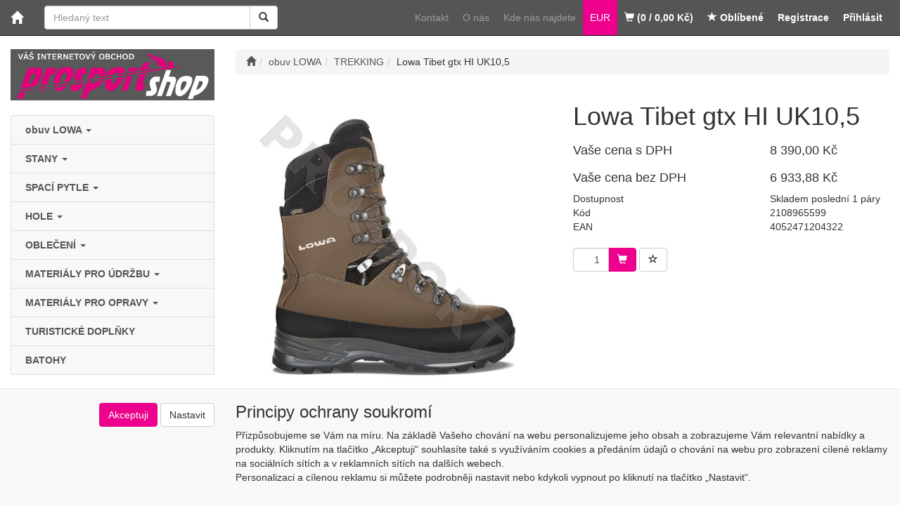

--- FILE ---
content_type: text/html; charset=utf-8
request_url: https://www.prosportshop.cz/lowa-tibet-gtx-hi-uk10-5-detail-TP74000101.aspx
body_size: 83388
content:
<!DOCTYPE html>
<html id="ctl00_html1" xmlns="http://www.w3.org/1999/xhtml" lang="cs" xml:lang="cs">
<head id="ctl00_Head1"><script>
window.dataLayer = window.dataLayer || [];
function gtag(){dataLayer.push(arguments);}
gtag('consent', 'default',   { 'ad_storage': 'denied', 
                                'analytics_storage': 'denied',
                                'functionality_storage': 'denied',
                                'personalization_storage': 'denied',
                                'security_storage': 'granted',
                                'anonymize_ip': true, 'client_id': 'eqonfitijwidpjptswecbgg1' });
</script><script async src="https://www.googletagmanager.com/gtag/js?id=G-YLHRBS7B4K"></script>
<script>
window.dataLayer = window.dataLayer || [];
function gtag(){dataLayer.push(arguments);}
gtag('js', new Date());

gtag('config', 'G-YLHRBS7B4K');
</script>
<script>
gtag('event','view_item', {
'items': [
{
'id': 'TP74000101', 
'name' : 'Lowa Tibet gtx HI UK10,5',
'price' : '8390',
'category' : ''
}]
});
</script>
<link rel='preconnect' href='//ajax.googleapis.com'><title>
	Lowa Tibet gtx HI UK10,5 | PROSPORT
</title><meta name="viewport" content="width=device-width, initial-scale=1.0, minimum-scale=1.0, maximum-scale=1.0" />
        <meta http-equiv="Content-Type" content="text/html; charset=utf-8" />
        <script type='text/javascript' src="//ajax.googleapis.com/ajax/libs/jquery/3.3.1/jquery.min.js"></script>
        
        <script src="/js?v=h8lY8KLRVAo7hUQQjiLRjXS_S3AeVnuJCLzPR0u5_UU1" language="javascript" type="text/javascript"></script>
    <link href="App_Themes/Default/css/availabilitywatchdog.css" type="text/css" rel="stylesheet" /><link href="App_Themes/Default/css/bootstrap.css" type="text/css" rel="stylesheet" /><link href="App_Themes/Default/css/custom-v3.css" type="text/css" rel="stylesheet" /><link href="App_Themes/Default/css/easyautocomplete.css" type="text/css" rel="stylesheet" /><link href="App_Themes/Default/css/hovermenu.css" type="text/css" rel="stylesheet" /><link href="App_Themes/Default/css/nivoslider.css" type="text/css" rel="stylesheet" /><link href="App_Themes/Default/css/nivosliderdefault.css" type="text/css" rel="stylesheet" /><link href="App_Themes/Default/css/owl.carousel.css" type="text/css" rel="stylesheet" /><link href="App_Themes/Default/css/sidebar.css" type="text/css" rel="stylesheet" /><meta name="description" content="Špičková myslivecká obuv, pevná a stabilní, ideální do náročného terénu, zvýšená varianta osvědčené vysokohorské boty TIBET GTXKonstrukce:Svršek: z hydrofobního nubuku o tloušťce 2,6 mm, s minimem švů, s vysokým pryžovým ochranným lemem, vysoká trvanlivost a odolnost" /><meta name="keywords" content="Lowa,Tibet,gtx,HI,UK10,5" /><meta name="author" content="PROSPORT" /><meta name="copyright" content="PROSPORT" /><meta name="robots" content="index,follow" /><meta name="googlebot" content="index,follow" /><!--[if lt IE 9]><script src="https://oss.maxcdn.com/html5shiv/3.7.2/html5shiv.min.js"></script><script src="https://oss.maxcdn.com/respond/1.4.2/respond.min.js"></script><![endif]--><link rel="canonical" href="https://www.prosportshop.cz/lowa-tibet-gtx-hi-uk10-5-detail-TP74000101.aspx" /><meta property='og:title' content='Lowa Tibet gtx HI UK10,5 | PROSPORT' /><meta property='og:url' content='/lowa-tibet-gtx-hi-uk10-5-detail-TP74000101.aspx' /><meta property='og:type' content='product' /><link href="/scripts/unbundled/fancybox/source/jquery.fancybox.css?v=2.1.5" type="text/css" rel="stylesheet" media="screen" /><script type="text/javascript" src="/scripts/unbundled/fancybox/source/jquery.fancybox.pack.js?v=2.1.5"></script><style type="text/css">
	.ctl00_ewpz1_mainTemplateCtrl_TemplateCtrl2_TCWebPartZone1_0 { border-color:Black;border-width:0px;border-style:Solid; }
	.ctl00_ewpz1_mainTemplateCtrl_TemplateCtrl2_TCWebPartZone1_1 {  }
	.ctl00_ewpz1_mainTemplateCtrl_WebPartZone1_0 { border-color:Black;border-width:1px;border-style:Solid; }
	.ctl00_ewpz1_mainTemplateCtrl_WebPartZone2_0 { border-color:Black;border-width:1px;border-style:Solid; }
	.ctl00_ewpz1_mainTemplateCtrl_TCWebPartZone12_0 { border-color:Black;border-width:1px;border-style:Solid; }
	.ctl00_ewpz1_mainTemplateCtrl_WebPartZone3_0 { border-color:Black;border-width:1px;border-style:Solid; }
	.ctl00_ewpz1_mainTemplateCtrl_WebPartZone21_0 { border-color:Black;border-width:1px;border-style:Solid; }
	.ctl00_ewpz1_mainTemplateCtrl_WebPartZone2b_0 { border-color:Black;border-width:1px;border-style:Solid; }
	.ctl00_ewpz1_mainTemplateCtrl_WebPartZone22_0 { border-color:Black;border-width:1px;border-style:Solid; }
	.ctl00_ewpz1_mainTemplateCtrl_WebPartZone23_0 { border-color:Black;border-width:1px;border-style:Solid; }
	.ctl00_ewpz1_mainTemplateCtrl_TCWebPartZone8_0 { border-color:Black;border-width:1px;border-style:Solid; }
	.ctl00_ewpz1_mainTemplateCtrl_WebPartZone4_0 { border-color:Black;border-width:1px;border-style:Solid; }
	.ctl00_ewpz1_mainTemplateCtrl_TCWebPartZone9_0 { border-color:Black;border-width:1px;border-style:Solid; }
	.ctl00_ewpz1_mainTemplateCtrl_TCWebPartZone15_0 { border-color:Black;border-width:1px;border-style:Solid; }

</style></head>
<body id="ctl00_bodymaster">
    
    <form method="post" action="/detailsklk.aspx?sklk_id=TP74000101" onsubmit="javascript:return WebForm_OnSubmit();" id="aspnetForm">
<div>
<input type="hidden" name="__WPPS" id="__WPPS" value="s" />
<input type="hidden" name="__EVENTTARGET" id="__EVENTTARGET" value="" />
<input type="hidden" name="__EVENTARGUMENT" id="__EVENTARGUMENT" value="" />
<input type="hidden" name="__LASTFOCUS" id="__LASTFOCUS" value="" />
<input type="hidden" name="__VIEWSTATE" id="__VIEWSTATE" value="/wEPZwUPOGRlNjAwODczMWNkNjQ0BF/Cvgy9fxAb2oCD3jNTF4C4TiQkCZu+ePTZlLhhJQs=" />
</div>

<script type="text/javascript">
//<![CDATA[
var theForm = document.forms['aspnetForm'];
if (!theForm) {
    theForm = document.aspnetForm;
}
function __doPostBack(eventTarget, eventArgument) {
    if (!theForm.onsubmit || (theForm.onsubmit() != false)) {
        theForm.__EVENTTARGET.value = eventTarget;
        theForm.__EVENTARGUMENT.value = eventArgument;
        theForm.submit();
    }
}
//]]>
</script>


<script src="/WebResource.axd?d=VrIrM89nfdmH4sH5P9XzLxPT7DwngATG_Jsi82CPm2x1yav3FgRx1u_2rnRM6wZha7q7fM4tBQIunrcBIkMH0CG8bV7w_kd7e5Pe90mmmRU1&amp;t=637353048975788278" type="text/javascript"></script>


<script type="text/javascript">
//<![CDATA[
var __cultureInfo = {"name":"cs-CZ","numberFormat":{"CurrencyDecimalDigits":2,"CurrencyDecimalSeparator":",","IsReadOnly":false,"CurrencyGroupSizes":[3],"NumberGroupSizes":[3],"PercentGroupSizes":[3],"CurrencyGroupSeparator":" ","CurrencySymbol":"Kč","NaNSymbol":"NaN","CurrencyNegativePattern":8,"NumberNegativePattern":1,"PercentPositivePattern":0,"PercentNegativePattern":0,"NegativeInfinitySymbol":"-∞","NegativeSign":"-","NumberDecimalDigits":2,"NumberDecimalSeparator":",","NumberGroupSeparator":" ","CurrencyPositivePattern":3,"PositiveInfinitySymbol":"∞","PositiveSign":"+","PercentDecimalDigits":2,"PercentDecimalSeparator":",","PercentGroupSeparator":" ","PercentSymbol":"%","PerMilleSymbol":"‰","NativeDigits":["0","1","2","3","4","5","6","7","8","9"],"DigitSubstitution":1},"dateTimeFormat":{"AMDesignator":"dop.","Calendar":{"MinSupportedDateTime":"\/Date(-62135596800000)\/","MaxSupportedDateTime":"\/Date(253402297199999)\/","AlgorithmType":1,"CalendarType":1,"Eras":[1],"TwoDigitYearMax":2029,"IsReadOnly":false},"DateSeparator":".","FirstDayOfWeek":1,"CalendarWeekRule":2,"FullDateTimePattern":"dddd d. MMMM yyyy H:mm:ss","LongDatePattern":"dddd d. MMMM yyyy","LongTimePattern":"H:mm:ss","MonthDayPattern":"d. MMMM","PMDesignator":"odp.","RFC1123Pattern":"ddd, dd MMM yyyy HH\u0027:\u0027mm\u0027:\u0027ss \u0027GMT\u0027","ShortDatePattern":"dd.MM.yyyy","ShortTimePattern":"H:mm","SortableDateTimePattern":"yyyy\u0027-\u0027MM\u0027-\u0027dd\u0027T\u0027HH\u0027:\u0027mm\u0027:\u0027ss","TimeSeparator":":","UniversalSortableDateTimePattern":"yyyy\u0027-\u0027MM\u0027-\u0027dd HH\u0027:\u0027mm\u0027:\u0027ss\u0027Z\u0027","YearMonthPattern":"MMMM yyyy","AbbreviatedDayNames":["ne","po","út","st","čt","pá","so"],"ShortestDayNames":["ne","po","út","st","čt","pá","so"],"DayNames":["neděle","pondělí","úterý","středa","čtvrtek","pátek","sobota"],"AbbreviatedMonthNames":["led","úno","bře","dub","kvě","čvn","čvc","srp","zář","říj","lis","pro",""],"MonthNames":["leden","únor","březen","duben","květen","červen","červenec","srpen","září","říjen","listopad","prosinec",""],"IsReadOnly":false,"NativeCalendarName":"Gregoriánský kalendář","AbbreviatedMonthGenitiveNames":["led","úno","bře","dub","kvě","čvn","čvc","srp","zář","říj","lis","pro",""],"MonthGenitiveNames":["ledna","února","března","dubna","května","června","července","srpna","září","října","listopadu","prosince",""]},"eras":[1,"n. l.",null,0]};//]]>
</script>

<script src="/ScriptResource.axd?d=hElvWzGK8yVU2kZ63J752x5sy07n_UN4O_0OyhIQKESNsbeP20AJqFeewp8-OCG5Pj8-QO86nyoja0IO-WX-7qOFxORKC2rbu-UVaO0xSubPMpzZOw4_M83oP345GVYGUWROYuMUIaL-n6l1FbCyHPmyNi16G7jESKLPYVnqm5Q1&amp;t=ffffffffdfc97409" type="text/javascript"></script>
<script src="/ScriptResource.axd?d=JrSjAqVZom2SuEDBhky5rZA83HsKIDsE7-I67CbYcE6MU2FlX7rKHku1_jqTK3UR9_ogwnsFbdXUuHcYD37zrvkt_mECguTI0uBZfz-ekaRU_mdZa8-pYPw11Hp_HNg56CAvfLZWg9BIJXNIjwu5KzBeDMtVAC3REXsin-NJIrrEFXyHU1n9hl68fggdSuwq0&amp;t=ffffffffdfc97409" type="text/javascript"></script>
<script type="text/javascript">
//<![CDATA[
var PageMethods = function() {
PageMethods.initializeBase(this);
this._timeout = 0;
this._userContext = null;
this._succeeded = null;
this._failed = null;
}
PageMethods.prototype = {
_get_path:function() {
 var p = this.get_path();
 if (p) return p;
 else return PageMethods._staticInstance.get_path();},
GetAutoCompleteSearchTextTOPSET:function(prefixText,count,contextKey,succeededCallback, failedCallback, userContext) {
return this._invoke(this._get_path(), 'GetAutoCompleteSearchTextTOPSET',false,{prefixText:prefixText,count:count,contextKey:contextKey},succeededCallback,failedCallback,userContext); },
GetAutoCompleteSearchTextSTART2022:function(prefixText,count,contextKey,succeededCallback, failedCallback, userContext) {
return this._invoke(this._get_path(), 'GetAutoCompleteSearchTextSTART2022',false,{prefixText:prefixText,count:count,contextKey:contextKey},succeededCallback,failedCallback,userContext); },
GetAutoCompleteSearchText:function(prefixText,count,contextKey,succeededCallback, failedCallback, userContext) {
return this._invoke(this._get_path(), 'GetAutoCompleteSearchText',false,{prefixText:prefixText,count:count,contextKey:contextKey},succeededCallback,failedCallback,userContext); },
PostAutoCompleteSearchAddToCart:function(itemId,quantity,succeededCallback, failedCallback, userContext) {
return this._invoke(this._get_path(), 'PostAutoCompleteSearchAddToCart',false,{itemId:itemId,quantity:quantity},succeededCallback,failedCallback,userContext); },
CategoryGridGetRows:function(currpage,pagerows,succeededCallback, failedCallback, userContext) {
return this._invoke(this._get_path(), 'CategoryGridGetRows',false,{currpage:currpage,pagerows:pagerows},succeededCallback,failedCallback,userContext); }}
PageMethods.registerClass('PageMethods',Sys.Net.WebServiceProxy);
PageMethods._staticInstance = new PageMethods();
PageMethods.set_path = function(value) { PageMethods._staticInstance.set_path(value); }
PageMethods.get_path = function() { return PageMethods._staticInstance.get_path(); }
PageMethods.set_timeout = function(value) { PageMethods._staticInstance.set_timeout(value); }
PageMethods.get_timeout = function() { return PageMethods._staticInstance.get_timeout(); }
PageMethods.set_defaultUserContext = function(value) { PageMethods._staticInstance.set_defaultUserContext(value); }
PageMethods.get_defaultUserContext = function() { return PageMethods._staticInstance.get_defaultUserContext(); }
PageMethods.set_defaultSucceededCallback = function(value) { PageMethods._staticInstance.set_defaultSucceededCallback(value); }
PageMethods.get_defaultSucceededCallback = function() { return PageMethods._staticInstance.get_defaultSucceededCallback(); }
PageMethods.set_defaultFailedCallback = function(value) { PageMethods._staticInstance.set_defaultFailedCallback(value); }
PageMethods.get_defaultFailedCallback = function() { return PageMethods._staticInstance.get_defaultFailedCallback(); }
PageMethods.set_enableJsonp = function(value) { PageMethods._staticInstance.set_enableJsonp(value); }
PageMethods.get_enableJsonp = function() { return PageMethods._staticInstance.get_enableJsonp(); }
PageMethods.set_jsonpCallbackParameter = function(value) { PageMethods._staticInstance.set_jsonpCallbackParameter(value); }
PageMethods.get_jsonpCallbackParameter = function() { return PageMethods._staticInstance.get_jsonpCallbackParameter(); }
PageMethods.set_path("detailsklk.aspx");
PageMethods.GetAutoCompleteSearchTextTOPSET= function(prefixText,count,contextKey,onSuccess,onFailed,userContext) {PageMethods._staticInstance.GetAutoCompleteSearchTextTOPSET(prefixText,count,contextKey,onSuccess,onFailed,userContext); }
PageMethods.GetAutoCompleteSearchTextSTART2022= function(prefixText,count,contextKey,onSuccess,onFailed,userContext) {PageMethods._staticInstance.GetAutoCompleteSearchTextSTART2022(prefixText,count,contextKey,onSuccess,onFailed,userContext); }
PageMethods.GetAutoCompleteSearchText= function(prefixText,count,contextKey,onSuccess,onFailed,userContext) {PageMethods._staticInstance.GetAutoCompleteSearchText(prefixText,count,contextKey,onSuccess,onFailed,userContext); }
PageMethods.PostAutoCompleteSearchAddToCart= function(itemId,quantity,onSuccess,onFailed,userContext) {PageMethods._staticInstance.PostAutoCompleteSearchAddToCart(itemId,quantity,onSuccess,onFailed,userContext); }
PageMethods.CategoryGridGetRows= function(currpage,pagerows,onSuccess,onFailed,userContext) {PageMethods._staticInstance.CategoryGridGetRows(currpage,pagerows,onSuccess,onFailed,userContext); }
var gtc = Sys.Net.WebServiceProxy._generateTypedConstructor;
Type.registerNamespace('WebCtrlLib');
if (typeof(WebCtrlLib.CategoryGridItem) === 'undefined') {
WebCtrlLib.CategoryGridItem=gtc("WebCtrlLib.CategoryGridItem");
WebCtrlLib.CategoryGridItem.registerClass('WebCtrlLib.CategoryGridItem');
}
function WebForm_OnSubmit() {
null;
return true;
}
//]]>
</script>

<div>

	<input type="hidden" name="__VIEWSTATEGENERATOR" id="__VIEWSTATEGENERATOR" value="C5B4A0A1" />
</div>
        <script type="text/javascript">
//<![CDATA[
Sys.WebForms.PageRequestManager._initialize('ctl00$ScriptManager1', 'aspnetForm', ['tctl00$ewpz1$mainTemplateCtrl$TemplateCtrl1$SearchNavBar2$upDocumentType','','tctl00$ewpz1$mainTemplateCtrl$TemplateCtrl1$updatePanelCart2','','tctl00$ewpz1$mainTemplateCtrl$TemplateCtrl1$updatePanelCart1','','tctl00$ewpz1$mainTemplateCtrl$TemplateCtrl2$SearchNavBar2$upDocumentType','','tctl00$webPartManager1$HistoryNavBar1$upDocumentType','','tctl00$ewpz1$mainTemplateCtrl$ImgNavBar2$upImgNavBar','','tctl00$webPartManager1$gwpupdatePanelProductPrice$updatePanelProductPrice','','tctl00$webPartManager1$gwpupdatePanelProductPrice$AvailabilityWatchDogNavBar1$upDocumentType','','tctl00$webPartManager1$DocumentExplorer21$upDocumentType','','tctl00$webPartManager1$DocumentExplorer22$upDocumentType','','tctl00$webPartManager1$SendEmailRequest1$upDocumentTypeSEQ','','tctl00$ewpz1$mainTemplateCtrl$footer$updatePanelCartCM','','tctl00$updatePanel1',''], ['ctl00$ScriptManager1',''], [], 90, 'ctl00');
//]]>
</script>
<input type="hidden" name="ctl00$ScriptManager1" id="ctl00_ScriptManager1" />
<script type="text/javascript">
//<![CDATA[
Sys.Application.setServerId("ctl00_ScriptManager1", "ctl00$ScriptManager1");
Sys.Application._enableHistoryInScriptManager();
//]]>
</script>

        <script language="JavaScript" type="text/javascript">
            var prm = Sys.WebForms.PageRequestManager.getInstance();
            prm.add_initializeRequest(InitializeRequest);
            prm.add_endRequest(EndRequest);
        </script>

        <span id="ctl00_webPartManager1"></span>
        

        

        

        <div class='maindiv-null'>
            <div id="megadiv-null">
                




<nav class="navbar navbar-inverse navbar-fixed-top" role="navigation">
    <div class="container">
        <div class="navbar-header">
            <button type="button" class="navbar-toggle visible-xs visible-sm" data-toggle="collapse" data-target=".sidebar-navbar-collapse">
                <span class="sr-only">Toggle navigation</span>
                <span class="icon-bar"></span>
                <span class="icon-bar"></span>
                <span class="icon-bar"></span>
                <span class="icon-bar"></span>
            </button>
            <button type="button" class="navbar-toggle" data-toggle="collapse" data-target="#bs-example-navbar-collapse-1">
                <span class="sr-only">Toggle navigation</span>
                <span class="glyphicon glyphicon-user"></span>
            </button>
            <a class="navbar-brand" href="/"><span class='glyphicon glyphicon-home'></span></a>
            <div class="navbar-form navbar-left hidden-xs" role="search">
                <div id="ctl00_ewpz1_mainTemplateCtrl_TemplateCtrl1_SearchNavBar2">
	<div id="ctl00_ewpz1_mainTemplateCtrl_TemplateCtrl1_SearchNavBar2_upDocumentType">
		<div class='input-group'><input name="ctl00$ewpz1$mainTemplateCtrl$TemplateCtrl1$SearchNavBar2$tbSearchText" type="search" id="ctl00_ewpz1_mainTemplateCtrl_TemplateCtrl1_SearchNavBar2_tbSearchText" class="form-control searchnavbar-input" onkeydown="javascript:KeyDownHandler(event,&#39;ctl00$ewpz1$mainTemplateCtrl$TemplateCtrl1$SearchNavBar2$BnVyhledat1&#39;);" placeholder="Hledaný text" /><span class='input-group-btn'><a id="ctl00_ewpz1_mainTemplateCtrl_TemplateCtrl1_SearchNavBar2_BnVyhledat1" class="btn btn-default btn-search" aria-label="Vyhledat" href="javascript:__doPostBack(&#39;ctl00$ewpz1$mainTemplateCtrl$TemplateCtrl1$SearchNavBar2$BnVyhledat1&#39;,&#39;&#39;)" style="cursor:pointer;"><span class='glyphicon glyphicon-search'></span></a></span></div>
	</div>
</div>
            </div>
            <div id="ctl00_ewpz1_mainTemplateCtrl_TemplateCtrl1_updatePanelCart2">
	    								
                    <a class='navbar-toggle btn visible-xs visible-sm' href='/filtr/oblibene/' title='Oblíbené zboží'><span class='glyphicon glyphicon-star'></span></a><a class='navbar-toggle btn visible-xs visible-sm' href='/webform5.aspx'><span class='glyphicon glyphicon-shopping-cart'></span>&nbsp;0</a>
                
</div>
        </div>


        <div class="collapse navbar-collapse" id="bs-example-navbar-collapse-1">
            <ul class="nav navbar-nav navbar-right">
                <li class='bnregister'><a href='/webform4.aspx?return_url=%2fdetailsklk.aspx%3fsklk_id%3dTP74000101'>Registrace</a></li><li class='bnlogin'><a id="ctl00_ewpz1_mainTemplateCtrl_TemplateCtrl1_LoginNavBar_BnLoginForm" href="javascript:__doPostBack(&#39;ctl00$ewpz1$mainTemplateCtrl$TemplateCtrl1$LoginNavBar$BnLoginForm&#39;,&#39;&#39;)">Přihlásit</a></li>
            </ul>
            <div id="ctl00_ewpz1_mainTemplateCtrl_TemplateCtrl1_updatePanelCart1">
	    								
                    <ul class="nav navbar-nav navbar-right visible-md visible-lg">
						<li class="hidden-xs hidden-sm"><a href="/dokument/kontakt/"><span>Kontakt</span></a></li>
						<li class="hidden-xs"><a href="/dokument/o-nas/"><span>O nás</span></a></li>
						<li class="hidden-xs"><a href="/dokument/kde-nas-najdete/"><span>Kde nás najdete</span></a></li>
						<li class="visible-lg"><a href="/dokument/podminky/"><span>Obchodní podmínky</span></a></li>
						<li class="visible-lg"><a href="/dokument/doprava-a-platba/"><span>Doprava a platba</span></a></li>
						<!--<li class="visible-lg"><a href="/dokument/bezpecnost-plateb-a-ochrana-dat/"><span>Bezpečnost plateb a ochrana dat</span></a></li>-->
						<li class="visible-lg"><a href="/dokument/odstoupeni-od-smlouvy/"><span>Odstoupení od smlouvy</span></a></li>
						<li class="li-currency"><a href="https://www.prosportshop.sk"><span>EUR</span></a></li>
						
                        <li class='bncart'><a href='/webform5.aspx'><span class='glyphicon glyphicon-shopping-cart'></span> (0 / 0,00&nbsp;Kč)</a></li><li class='bnfavourites'><a href='/filtr/oblibene/' title='Oblíbené zboží'><span class='glyphicon glyphicon-star'></span> Oblíbené</a></li>
                    </ul>
                
</div>
        </div>
    </div>
</nav>
<div class="container custom-container">
    <div class="row">
        

<div class="col-md-3">
    <div class="visible-xs">
        <div id="ctl00_ewpz1_mainTemplateCtrl_TemplateCtrl2_SearchNavBar2">
	<div id="ctl00_ewpz1_mainTemplateCtrl_TemplateCtrl2_SearchNavBar2_upDocumentType">
		<div class='input-group'><input name="ctl00$ewpz1$mainTemplateCtrl$TemplateCtrl2$SearchNavBar2$tbSearchText" type="search" id="ctl00_ewpz1_mainTemplateCtrl_TemplateCtrl2_SearchNavBar2_tbSearchText" class="form-control searchnavbar-input" onkeydown="javascript:KeyDownHandler(event,&#39;ctl00$ewpz1$mainTemplateCtrl$TemplateCtrl2$SearchNavBar2$BnVyhledat1&#39;);" placeholder="Hledaný text" /><span class='input-group-btn'><a id="ctl00_ewpz1_mainTemplateCtrl_TemplateCtrl2_SearchNavBar2_BnVyhledat1" class="btn btn-default btn-search" aria-label="Vyhledat" href="javascript:__doPostBack(&#39;ctl00$ewpz1$mainTemplateCtrl$TemplateCtrl2$SearchNavBar2$BnVyhledat1&#39;,&#39;&#39;)" style="cursor:pointer;"><span class='glyphicon glyphicon-search'></span></a></span></div>
	</div>
</div>
        <br />
    </div>
    <div class="text-center">
        <a href="/">
            <img src="/userdata/images/logo.png" alt="Logo" class="logo img-responsive" /></a>
    </div>
    <br />
    <div class="sidebar-nav">
        <div class="navbar navbar-default" role="navigation" style="min-height: 0px; border: 0px;">
            <div class="navbar-collapse collapse sidebar-navbar-collapse" style="padding: 1px; border: 0px;">
                <div id="ctl00_ewpz1_mainTemplateCtrl_TemplateCtrl2_TCWebPartZone1">
	<div id="WebPart_MetaDataNavBar1">
		<div id="ctl00_webPartManager1_MetaDataNavBar1">

		</div>
	</div><div id="WebPart_TreeNavBar1">
		<ul class='nav sidebar'><li class='sidebar-item'><a href='/kategorie/obuv-lowa/'>obuv LOWA&nbsp;<strong class='caret'></strong></a></li><li class='sidebar-item'><a href='/kategorie/stany/'>STANY&nbsp;<strong class='caret'></strong></a></li><li class='sidebar-item'><a href='/kategorie/spaci-pytle/'>SPACÍ PYTLE&nbsp;<strong class='caret'></strong></a></li><li class='sidebar-item'><a href='/kategorie/hole/'>HOLE&nbsp;<strong class='caret'></strong></a></li><li class='sidebar-item'><a href='/kategorie/obleceni/'>OBLEČENÍ&nbsp;<strong class='caret'></strong></a></li><li class='sidebar-item'><a href='/kategorie/materialy-pro-udrzbu/'>MATERIÁLY PRO ÚDRŽBU&nbsp;<strong class='caret'></strong></a></li><li class='sidebar-item'><a href='/kategorie/materialy-pro-opravy/'>MATERIÁLY PRO OPRAVY&nbsp;<strong class='caret'></strong></a></li><li class='sidebar-item'><a href='/kategorie/turisticke-doplnky/'>TURISTICKÉ DOPLŇKY</a></li><li class='sidebar-item'><a href='/kategorie/batohy/'>BATOHY</a></li></ul>
	</div><div id="WebPart_TreeConnectionProvider1">
		<div id="ctl00_webPartManager1_TreeConnectionProvider1">

		</div>
	</div>
</div>
            </div>
        </div>
    </div>
	<div class="sidebar-nav hidden-xs hidden-sm">
        <div class="navbar navbar-default" role="navigation" style="min-height: 0px; border: 0px;">
			<ul class="nav sidebar custom-sidebar-left-bottom">
				<li class="sidebar-item">
					<a href="/dokument/jak-hledat-pozadovane-zbozi/">
						<span>JAK HLEDAT POŽADOVANÉ ZBOŽÍ</span>
					</a>
				</li>
				<li class="sidebar-item">
					<a href="/dokument/jak-objednat/">
						<span>JAK OBJEDNAT</span>
					</a>
				</li>
				<li class="sidebar-item">
					<a href="/dokument/jak-reklamovat/">
						<span>JAK REKLAMOVAT</span>
					</a>
				</li>
				<li class="sidebar-item">
					<a href="/dokument/pozarucni-servis/">
						<span>POZÁRUČNÍ SERVIS</span>
					</a>
				</li>
				<li class="sidebar-item">
					<a href="/dokument/jak-vybirat-obuv/">
						<span>JAK VYBÍRAT OBUV</span>
					</a>
				</li>
				<li class="sidebar-item">
					<a href="/dokument/jak-vybirat-stan/">
						<span>JAK VYBÍRAT STAN</span>
					</a>
				</li>
				<li class="sidebar-item">
					<a href="/dokument/jak-vybirat-spaci-pytel/">
						<span>JAK VYBÍRAT SPACÍ PYTEL</span>
					</a>
				</li>
			</ul>
        </div>
    </div>
</div>
        <div class="col-md-9">

            <div id="ctl00_ewpz1_mainTemplateCtrl_WebPartZone1">
	<div id="WebPart_CategoryNavBar1">
		<ol class='breadcrumb' itemscope itemtype='https://schema.org/BreadcrumbList'><li><a href='/' aria-label='Úvodní stránka'><span class='glyphicon glyphicon-home'></span></a></li><li itemprop='itemListElement' itemscope itemtype='https://schema.org/ListItem'><a href='/kategorie/obuv-lowa/' itemprop='item'><span itemprop='name'>obuv LOWA</span></a><meta itemprop='position' content='1' /></li><li itemprop='itemListElement' itemscope itemtype='https://schema.org/ListItem'><a href='/kategorie/obuv-lowa/trekking/' itemprop='item'><span itemprop='name'>TREKKING</span></a><meta itemprop='position' content='2' /></li><li>Lowa Tibet gtx HI UK10,5</li></ol>
	</div><div id="WebPart_HistoryNavBar1">
		<div id="ctl00_webPartManager1_HistoryNavBar1">
			<div id="ctl00_webPartManager1_HistoryNavBar1_upDocumentType">

			</div>
		</div>
	</div>
</div>

            <div class="row">
                <div class="col-md-6 text-center">
                    <div id="ctl00_ewpz1_mainTemplateCtrl_ImgNavBar2">
	<div id="ctl00_ewpz1_mainTemplateCtrl_ImgNavBar2_upImgNavBar">
		<a class='fancybox' rel='nofollow' data-fancybox-group='group' href='/userdata/cache/images/storecards/2108965599/900/210896%205599_TIBET%20GTX%20HI_2019_flat.jpg'><div class='flags'></div><img loading='lazy' src='/userdata/cache/images/storecards/2108965599/600/210896%205599_TIBET%20GTX%20HI_2019_flat.jpg' title='Lowa Tibet gtx HI UK10,5' alt='Lowa Tibet gtx HI UK10,5' class='img-responsive' itemprop='image'/></a><div class='brand-slider'><span class='slide-left'><img loading='lazy' alt='' src='/userdata/images/slide-left.png'></span><div class='brand-slider-wrapper'><div class='brand-slider-list pldImgs'><a class='fancybox' rel='nofollow' data-fancybox-group='group' href='/userdata/cache/images/storecards/2108965599/900/bVibram_Masai.jpg'><img loading='lazy' src='/userdata/cache/images/storecards/2108965599/600/bVibram_Masai.jpg' title='Lowa Tibet gtx HI UK10,5' alt='Lowa Tibet gtx HI UK10,5' style='max-height: 80px;max-width: 80px;'/></a><br clear='all'/></div></div><span class='slide-right'><img loading='lazy' alt='' src='/userdata/images/slide-right.png'></span></div><br clear='all'/>
	</div>
</div>
                </div>
                <div class="col-md-6" itemprop="offerDetails" itemscope itemtype="http://data-vocabulary.org/Offer">
                    <div id="ctl00_ewpz1_mainTemplateCtrl_WebPartZone2">
	<div id="WebPart_StoreCardConnectionProvider1">
		<div id="ctl00_webPartManager1_StoreCardConnectionProvider1">

		</div>
	</div><div id="WebPart_StoreCardValueName">
		<div class='row'><div class='col-xs-12'><h1>Lowa Tibet gtx HI UK10,5</h1></div></div>
	</div><div id="WebPart_gwpupdatePanelProductPrice">
		<div id="ctl00_webPartManager1_gwpupdatePanelProductPrice_updatePanelProductPrice">
			    								
                                    <div class='row'><div class='col-xs-7 h4'>Vaše cena s DPH</div><div class='col-xs-5 h4'>8 390,00&nbsp;Kč</div></div><div class='row'><div class='col-xs-7 h4'>Vaše cena bez DPH</div><div class='col-xs-5 h4'>6 933,88&nbsp;Kč</div></div><span class='hide' itemprop='currency' content='CZK' ></span><span class='hide' itemprop='price'>8390</span><div class='row'><div class='col-xs-7'>Dostupnost</div><div class='col-xs-5'><span class='store1'>Skladem poslední   1 páry</span></div></div><div class='row'><div class='col-xs-7'>Kód</div><div class='col-xs-5'>2108965599</div></div><div class='row'><div class='col-xs-7'>EAN</div><div class='col-xs-5'>4052471204322</div></div><br/><div class='row'><div class='col-xs-12'><div class='box-btns'><div class='input-group input-group-btn'><input name="ctl00$webPartManager1$gwpupdatePanelProductPrice$ProductPriceSTART$tbPocet" type="text" value="1" id="ctl00_webPartManager1_gwpupdatePanelProductPrice_ProductPriceSTART_tbPocet" class="form-control text-right" onkeydown="javascript:if (event.which || event.keyCode){if ((event.which == 13) || (event.keyCode == 13)) {event.returnValue = false;event.cancel = true;__doPostBack(&#39;ctl00$webPartManager1$gwpupdatePanelProductPrice$ProductPriceSTART$bnPridat&#39;,&#39;&#39;);}};" /><div class='input-group-btn'><a id="ctl00_webPartManager1_gwpupdatePanelProductPrice_ProductPriceSTART_bnPridat" class="btn btn-primary" href="javascript:__doPostBack(&#39;ctl00$webPartManager1$gwpupdatePanelProductPrice$ProductPriceSTART$bnPridat&#39;,&#39;&#39;)"><span class='glyphicon glyphicon-shopping-cart'></span></a></div></div>&nbsp;<a id="ctl00_webPartManager1_gwpupdatePanelProductPrice_ProductPriceSTART_bnPridatDoOblibenych" title="Přidat do oblíbených" class="btn btn-default" href="javascript:__doPostBack(&#39;ctl00$webPartManager1$gwpupdatePanelProductPrice$ProductPriceSTART$bnPridatDoOblibenych&#39;,&#39;&#39;)"><span class='glyphicon glyphicon-star-empty'></span></a></div></div></div><div class='clearfix'></div>
									<div id="ctl00_webPartManager1_gwpupdatePanelProductPrice_AvailabilityWatchDogNavBar1">
				<div id="ctl00_webPartManager1_gwpupdatePanelProductPrice_AvailabilityWatchDogNavBar1_upDocumentType">

				</div>
			</div>
									
                                
		</div>
	</div>
</div>
                    <br />
                </div>
            </div>

            <div class="row">
                <div class="col-lg-12">
                    <div id="ctl00_ewpz1_mainTemplateCtrl_TCWebPartZone12">
	<div id="WebPart_TabContainer1">
		<ul class='nav nav-tabs responsive-tabs detail-nav-tabs'><li class='active' id='tab0handle'><a href='#tab0' id='tab0anchor'>Varianty</a></li><li  id='tab1handle'><a href='#tab1' id='tab1anchor'>Popis</a></li><li  id='tab2handle'><a href='#tab2' id='tab2anchor'>Parametry</a></li><li  id='tab7handle'><a href='#tab7' id='tab7anchor'>Dotaz</a></li></ul>
	</div>
</div>
                    <div class="tab-content">
                        <div class="tab-pane" id="tab0">
                            <div id="ctl00_ewpz1_mainTemplateCtrl_WebPartZone3">
	<div id="WebPart_StoreCardVariantSelector">
		<div class='row row-border'><div class='col-sm-2 col-xs-3 text-center'><a href='/lowa-tibet-gtx-hi-uk10-detail-SP74000101.aspx'><img src='/userdata/cache/images/storecards/2108965599/200/210896%205599_TIBET%20GTX%20HI_2019_flat.jpg' alt='Lowa Tibet gtx HI UK10' class='img-responsive'></a></div><div class='col-xs-9'><a href='/lowa-tibet-gtx-hi-uk10-detail-SP74000101.aspx'>2108965599</a></div><div class='col-lg-4 col-md-3 col-xs-9'><a href='/lowa-tibet-gtx-hi-uk10-detail-SP74000101.aspx' >Lowa Tibet gtx HI UK10</a></div><div class='col-xs-9 hidden-md hidden-lg short-description'>Špičková myslivecká obuv, pevná a stabilní, ideální do náročného terénu, zvýšená varianta </div><div class='col-md-2 col-xs-12 text-right'>8 390,00&nbsp;Kč</div><div class='col-md-2 col-xs-8 box-btns'><div class='input-group input-group-sm'><input name="ctl00$webPartManager1$StoreCardVariantSelector$ctl00" type="text" value="1" class="form-control text-right" onkeydown="javascript:if (event.which || event.keyCode){if ((event.which == 13) || (event.keyCode == 13)) {event.returnValue = false;event.cancel = true;__doPostBack(&#39;ctl00$webPartManager1$StoreCardVariantSelector$CategoryGridAddToCardHidden&#39;,&#39;SP74000101;0;;páry&#39;);}};" /><div class='input-group-btn'><a id='ctl00_webPartManager1_StoreCardVariantSelector_CategoryGridAddToCardHidden' href="javascript:__doPostBack('ctl00$webPartManager1$StoreCardVariantSelector$CategoryGridAddToCardHidden','SP74000101;0;;páry');" class='btn btn-primary'><span class='glyphicon glyphicon-shopping-cart'></span></a></div></div></div><div class='col-sm-2 text-center text-right-xs col-xs-4'><span class='store1'>Skladem: poslední   3 páry</span><br/></div><div class='col-sm-9 hidden-xs hidden-sm short-description'>Špičková myslivecká obuv, pevná a stabilní, ideální do náročného terénu, zvýšená varianta </div></div><div class='row row-border'><div class='col-sm-2 col-xs-3 text-center'><a href='/lowa-tibet-gtx-hi-uk10-5-detail-TP74000101.aspx'><img src='/userdata/cache/images/storecards/2108965599/200/210896%205599_TIBET%20GTX%20HI_2019_flat.jpg' alt='Lowa Tibet gtx HI UK10,5' class='img-responsive'></a></div><div class='col-xs-9'><a href='/lowa-tibet-gtx-hi-uk10-5-detail-TP74000101.aspx'>2108965599</a></div><div class='col-lg-4 col-md-3 col-xs-9'><a href='/lowa-tibet-gtx-hi-uk10-5-detail-TP74000101.aspx' >Lowa Tibet gtx HI UK10,5</a></div><div class='col-xs-9 hidden-md hidden-lg short-description'>Špičková myslivecká obuv, pevná a stabilní, ideální do náročného terénu, zvýšená varianta </div><div class='col-md-2 col-xs-12 text-right'>8 390,00&nbsp;Kč</div><div class='col-md-2 col-xs-8 box-btns'><div class='input-group input-group-sm'><input name="ctl00$webPartManager1$StoreCardVariantSelector$ctl01" type="text" value="1" class="form-control text-right" onkeydown="javascript:if (event.which || event.keyCode){if ((event.which == 13) || (event.keyCode == 13)) {event.returnValue = false;event.cancel = true;__doPostBack(&#39;ctl00$webPartManager1$StoreCardVariantSelector$CategoryGridAddToCardHidden&#39;,&#39;TP74000101;1;;páry&#39;);}};" /><div class='input-group-btn'><a id='ctl00_webPartManager1_StoreCardVariantSelector_CategoryGridAddToCardHidden' href="javascript:__doPostBack('ctl00$webPartManager1$StoreCardVariantSelector$CategoryGridAddToCardHidden','TP74000101;1;;páry');" class='btn btn-primary'><span class='glyphicon glyphicon-shopping-cart'></span></a></div></div></div><div class='col-sm-2 text-center text-right-xs col-xs-4'><span class='store1'>Skladem: poslední   1 páry</span><br/></div><div class='col-sm-9 hidden-xs hidden-sm short-description'>Špičková myslivecká obuv, pevná a stabilní, ideální do náročného terénu, zvýšená varianta </div></div><div class='row row-border'><div class='col-sm-2 col-xs-3 text-center'><a href='/lowa-tibet-gtx-hi-uk11-detail-UP74000101.aspx'><img src='/userdata/cache/images/storecards/2108965599/200/210896%205599_TIBET%20GTX%20HI_2019_flat.jpg' alt='Lowa Tibet gtx HI UK11' class='img-responsive'></a></div><div class='col-xs-9'><a href='/lowa-tibet-gtx-hi-uk11-detail-UP74000101.aspx'>2108965599</a></div><div class='col-lg-4 col-md-3 col-xs-9'><a href='/lowa-tibet-gtx-hi-uk11-detail-UP74000101.aspx' >Lowa Tibet gtx HI UK11</a></div><div class='col-xs-9 hidden-md hidden-lg short-description'>Špičková myslivecká obuv, pevná a stabilní, ideální do náročného terénu, zvýšená varianta </div><div class='col-md-2 col-xs-12 text-right'>8 390,00&nbsp;Kč</div><div class='col-md-2 col-xs-8 box-btns'><div class='input-group input-group-sm'><input name="ctl00$webPartManager1$StoreCardVariantSelector$ctl02" type="text" value="1" class="form-control text-right" onkeydown="javascript:if (event.which || event.keyCode){if ((event.which == 13) || (event.keyCode == 13)) {event.returnValue = false;event.cancel = true;__doPostBack(&#39;ctl00$webPartManager1$StoreCardVariantSelector$CategoryGridAddToCardHidden&#39;,&#39;UP74000101;2;;páry&#39;);}};" /><div class='input-group-btn'><a id='ctl00_webPartManager1_StoreCardVariantSelector_CategoryGridAddToCardHidden' href="javascript:__doPostBack('ctl00$webPartManager1$StoreCardVariantSelector$CategoryGridAddToCardHidden','UP74000101;2;;páry');" class='btn btn-primary'><span class='glyphicon glyphicon-shopping-cart'></span></a></div></div></div><div class='col-sm-2 text-center text-right-xs col-xs-4'><span class='store1'>Skladem: poslední   2 páry</span><br/></div><div class='col-sm-9 hidden-xs hidden-sm short-description'>Špičková myslivecká obuv, pevná a stabilní, ideální do náročného terénu, zvýšená varianta </div></div><div class='row row-border'><div class='col-sm-2 col-xs-3 text-center'><a href='/lowa-tibet-gtx-hi-uk11-5-detail-VP74000101.aspx'><img src='/userdata/cache/images/storecards/2108965599/200/210896%205599_TIBET%20GTX%20HI_2019_flat.jpg' alt='Lowa Tibet gtx HI UK11,5' class='img-responsive'></a></div><div class='col-xs-9'><a href='/lowa-tibet-gtx-hi-uk11-5-detail-VP74000101.aspx'>2108965599</a></div><div class='col-lg-4 col-md-3 col-xs-9'><a href='/lowa-tibet-gtx-hi-uk11-5-detail-VP74000101.aspx' >Lowa Tibet gtx HI UK11,5</a></div><div class='col-xs-9 hidden-md hidden-lg short-description'>Špičková myslivecká obuv, pevná a stabilní, ideální do náročného terénu, zvýšená varianta </div><div class='col-md-2 col-xs-12 text-right'>8 390,00&nbsp;Kč</div><div class='col-md-2 col-xs-8 box-btns'><div class='input-group input-group-sm'><input name="ctl00$webPartManager1$StoreCardVariantSelector$ctl03" type="text" value="1" class="form-control text-right" onkeydown="javascript:if (event.which || event.keyCode){if ((event.which == 13) || (event.keyCode == 13)) {event.returnValue = false;event.cancel = true;__doPostBack(&#39;ctl00$webPartManager1$StoreCardVariantSelector$CategoryGridAddToCardHidden&#39;,&#39;VP74000101;3;;páry&#39;);}};" /><div class='input-group-btn'><a id='ctl00_webPartManager1_StoreCardVariantSelector_CategoryGridAddToCardHidden' href="javascript:__doPostBack('ctl00$webPartManager1$StoreCardVariantSelector$CategoryGridAddToCardHidden','VP74000101;3;;páry');" class='btn btn-primary'><span class='glyphicon glyphicon-shopping-cart'></span></a></div></div></div><div class='col-sm-2 text-center text-right-xs col-xs-4'><span class='store1'>Skladem: poslední   3 páry</span><br/></div><div class='col-sm-9 hidden-xs hidden-sm short-description'>Špičková myslivecká obuv, pevná a stabilní, ideální do náročného terénu, zvýšená varianta </div></div><div class='row row-border'><div class='col-sm-2 col-xs-3 text-center'><a href='/lowa-tibet-gtx-hi-uk12-detail-WP74000101.aspx'><img src='/userdata/cache/images/storecards/2108965599/200/210896%205599_TIBET%20GTX%20HI_2019_flat.jpg' alt='Lowa Tibet gtx HI UK12' class='img-responsive'></a></div><div class='col-xs-9'><a href='/lowa-tibet-gtx-hi-uk12-detail-WP74000101.aspx'>2108965599</a></div><div class='col-lg-4 col-md-3 col-xs-9'><a href='/lowa-tibet-gtx-hi-uk12-detail-WP74000101.aspx' >Lowa Tibet gtx HI UK12</a></div><div class='col-xs-9 hidden-md hidden-lg short-description'>Špičková myslivecká obuv, pevná a stabilní, ideální do náročného terénu, zvýšená varianta </div><div class='col-md-2 col-xs-12 text-right'>8 390,00&nbsp;Kč</div><div class='col-md-2 col-xs-8 box-btns'><div class='input-group input-group-sm'><input name="ctl00$webPartManager1$StoreCardVariantSelector$ctl04" type="text" value="1" class="form-control text-right" onkeydown="javascript:if (event.which || event.keyCode){if ((event.which == 13) || (event.keyCode == 13)) {event.returnValue = false;event.cancel = true;__doPostBack(&#39;ctl00$webPartManager1$StoreCardVariantSelector$CategoryGridAddToCardHidden&#39;,&#39;WP74000101;4;;páry&#39;);}};" /><div class='input-group-btn'><a id='ctl00_webPartManager1_StoreCardVariantSelector_CategoryGridAddToCardHidden' href="javascript:__doPostBack('ctl00$webPartManager1$StoreCardVariantSelector$CategoryGridAddToCardHidden','WP74000101;4;;páry');" class='btn btn-primary'><span class='glyphicon glyphicon-shopping-cart'></span></a></div></div></div><div class='col-sm-2 text-center text-right-xs col-xs-4'><span class='store1'>Skladem: poslední   3 páry</span><br/></div><div class='col-sm-9 hidden-xs hidden-sm short-description'>Špičková myslivecká obuv, pevná a stabilní, ideální do náročného terénu, zvýšená varianta </div></div><div class='row row-border'><div class='col-sm-2 col-xs-3 text-center'><a href='/lowa-tibet-gtx-hi-uk13-detail-YP74000101.aspx'><img src='/userdata/cache/images/storecards/2108965599/200/210896%205599_TIBET%20GTX%20HI_2019_flat.jpg' alt='Lowa Tibet gtx HI UK13' class='img-responsive'></a></div><div class='col-xs-9'><a href='/lowa-tibet-gtx-hi-uk13-detail-YP74000101.aspx'>2108965599</a></div><div class='col-lg-4 col-md-3 col-xs-9'><a href='/lowa-tibet-gtx-hi-uk13-detail-YP74000101.aspx' >Lowa Tibet gtx HI UK13</a></div><div class='col-xs-9 hidden-md hidden-lg short-description'>Špičková myslivecká obuv, pevná a stabilní, ideální do náročného terénu, zvýšená varianta </div><div class='col-md-2 col-xs-12 text-right'>8 390,00&nbsp;Kč</div><div class='col-md-2 col-xs-8 box-btns'><div class='input-group input-group-sm'><input name="ctl00$webPartManager1$StoreCardVariantSelector$ctl05" type="text" value="1" class="form-control text-right" onkeydown="javascript:if (event.which || event.keyCode){if ((event.which == 13) || (event.keyCode == 13)) {event.returnValue = false;event.cancel = true;__doPostBack(&#39;ctl00$webPartManager1$StoreCardVariantSelector$CategoryGridAddToCardHidden&#39;,&#39;YP74000101;5;;páry&#39;);}};" /><div class='input-group-btn'><a id='ctl00_webPartManager1_StoreCardVariantSelector_CategoryGridAddToCardHidden' href="javascript:__doPostBack('ctl00$webPartManager1$StoreCardVariantSelector$CategoryGridAddToCardHidden','YP74000101;5;;páry');" class='btn btn-primary'><span class='glyphicon glyphicon-shopping-cart'></span></a></div></div></div><div class='col-sm-2 text-center text-right-xs col-xs-4'><span class='store1'>Skladem: poslední   2 páry</span><br/></div><div class='col-sm-9 hidden-xs hidden-sm short-description'>Špičková myslivecká obuv, pevná a stabilní, ideální do náročného terénu, zvýšená varianta </div></div><div class='row row-border'><div class='col-sm-2 col-xs-3 text-center'><a href='/lowa-tibet-gtx-hi-uk7-5-detail-OP74000101.aspx'><img src='/userdata/cache/images/storecards/2108965599/200/210896%205599_TIBET%20GTX%20HI_2019_flat.jpg' alt='Lowa Tibet gtx HI UK7,5' class='img-responsive'></a></div><div class='col-xs-9'><a href='/lowa-tibet-gtx-hi-uk7-5-detail-OP74000101.aspx'>2108965599</a></div><div class='col-lg-4 col-md-3 col-xs-9'><a href='/lowa-tibet-gtx-hi-uk7-5-detail-OP74000101.aspx' >Lowa Tibet gtx HI UK7,5</a></div><div class='col-xs-9 hidden-md hidden-lg short-description'>Špičková myslivecká obuv, pevná a stabilní, ideální do náročného terénu, zvýšená varianta </div><div class='col-md-2 col-xs-12 text-right'>8 390,00&nbsp;Kč</div><div class='col-md-2 col-xs-8 box-btns'><div class='input-group input-group-sm'><input name="ctl00$webPartManager1$StoreCardVariantSelector$ctl06" type="text" value="1" class="form-control text-right" onkeydown="javascript:if (event.which || event.keyCode){if ((event.which == 13) || (event.keyCode == 13)) {event.returnValue = false;event.cancel = true;__doPostBack(&#39;ctl00$webPartManager1$StoreCardVariantSelector$CategoryGridAddToCardHidden&#39;,&#39;OP74000101;6;;páry&#39;);}};" /><div class='input-group-btn'><a id='ctl00_webPartManager1_StoreCardVariantSelector_CategoryGridAddToCardHidden' href="javascript:__doPostBack('ctl00$webPartManager1$StoreCardVariantSelector$CategoryGridAddToCardHidden','OP74000101;6;;páry');" class='btn btn-primary'><span class='glyphicon glyphicon-shopping-cart'></span></a></div></div></div><div class='col-sm-2 text-center text-right-xs col-xs-4'><span class='store1'>Skladem: poslední   2 páry</span><br/></div><div class='col-sm-9 hidden-xs hidden-sm short-description'>Špičková myslivecká obuv, pevná a stabilní, ideální do náročného terénu, zvýšená varianta </div></div><div class='row row-border'><div class='col-sm-2 col-xs-3 text-center'><a href='/lowa-tibet-gtx-hi-uk8-detail-J1W0000101.aspx'><img src='/userdata/cache/images/storecards/2108965599/200/210896%205599_TIBET%20GTX%20HI_2019_flat.jpg' alt='Lowa Tibet gtx HI UK8' class='img-responsive'></a></div><div class='col-xs-9'><a href='/lowa-tibet-gtx-hi-uk8-detail-J1W0000101.aspx'>2108965599</a></div><div class='col-lg-4 col-md-3 col-xs-9'><a href='/lowa-tibet-gtx-hi-uk8-detail-J1W0000101.aspx' >Lowa Tibet gtx HI UK8</a></div><div class='col-xs-9 hidden-md hidden-lg short-description'>Špičková myslivecká obuv, pevná a stabilní, ideální do náročného terénu, zvýšená varianta </div><div class='col-md-2 col-xs-12 text-right'>8 390,00&nbsp;Kč</div><div class='col-md-2 col-xs-8 box-btns'><div class='input-group input-group-sm'><input name="ctl00$webPartManager1$StoreCardVariantSelector$ctl07" type="text" value="1" class="form-control text-right" onkeydown="javascript:if (event.which || event.keyCode){if ((event.which == 13) || (event.keyCode == 13)) {event.returnValue = false;event.cancel = true;__doPostBack(&#39;ctl00$webPartManager1$StoreCardVariantSelector$CategoryGridAddToCardHidden&#39;,&#39;J1W0000101;7;;páry&#39;);}};" /><div class='input-group-btn'><a id='ctl00_webPartManager1_StoreCardVariantSelector_CategoryGridAddToCardHidden' href="javascript:__doPostBack('ctl00$webPartManager1$StoreCardVariantSelector$CategoryGridAddToCardHidden','J1W0000101;7;;páry');" class='btn btn-primary'><span class='glyphicon glyphicon-shopping-cart'></span></a></div></div></div><div class='col-sm-2 text-center text-right-xs col-xs-4'><span class='store1'>Skladem: poslední   2 páry</span><br/></div><div class='col-sm-9 hidden-xs hidden-sm short-description'>Špičková myslivecká obuv, pevná a stabilní, ideální do náročného terénu, zvýšená varianta </div></div><div class='row row-border'><div class='col-sm-2 col-xs-3 text-center'><a href='/lowa-tibet-gtx-hi-uk8-5-detail-PP74000101.aspx'><img src='/userdata/cache/images/storecards/2108965599/200/210896%205599_TIBET%20GTX%20HI_2019_flat.jpg' alt='Lowa Tibet gtx HI UK8,5' class='img-responsive'></a></div><div class='col-xs-9'><a href='/lowa-tibet-gtx-hi-uk8-5-detail-PP74000101.aspx'>2108965599</a></div><div class='col-lg-4 col-md-3 col-xs-9'><a href='/lowa-tibet-gtx-hi-uk8-5-detail-PP74000101.aspx' >Lowa Tibet gtx HI UK8,5</a></div><div class='col-xs-9 hidden-md hidden-lg short-description'>Špičková myslivecká obuv, pevná a stabilní, ideální do náročného terénu, zvýšená varianta </div><div class='col-md-2 col-xs-12 text-right'>8 390,00&nbsp;Kč</div><div class='col-md-2 col-xs-8 box-btns'><div class='input-group input-group-sm'><input name="ctl00$webPartManager1$StoreCardVariantSelector$ctl08" type="text" value="1" class="form-control text-right" onkeydown="javascript:if (event.which || event.keyCode){if ((event.which == 13) || (event.keyCode == 13)) {event.returnValue = false;event.cancel = true;__doPostBack(&#39;ctl00$webPartManager1$StoreCardVariantSelector$CategoryGridAddToCardHidden&#39;,&#39;PP74000101;8;;páry&#39;);}};" /><div class='input-group-btn'><a id='ctl00_webPartManager1_StoreCardVariantSelector_CategoryGridAddToCardHidden' href="javascript:__doPostBack('ctl00$webPartManager1$StoreCardVariantSelector$CategoryGridAddToCardHidden','PP74000101;8;;páry');" class='btn btn-primary'><span class='glyphicon glyphicon-shopping-cart'></span></a></div></div></div><div class='col-sm-2 text-center text-right-xs col-xs-4'><span class='store1'>Skladem: poslední   2 páry</span><br/></div><div class='col-sm-9 hidden-xs hidden-sm short-description'>Špičková myslivecká obuv, pevná a stabilní, ideální do náročného terénu, zvýšená varianta </div></div><div class='row row-border'><div class='col-sm-2 col-xs-3 text-center'><a href='/lowa-tibet-gtx-hi-uk9-detail-QP74000101.aspx'><img src='/userdata/cache/images/storecards/2108965599/200/210896%205599_TIBET%20GTX%20HI_2019_flat.jpg' alt='Lowa Tibet gtx HI UK9' class='img-responsive'></a></div><div class='col-xs-9'><a href='/lowa-tibet-gtx-hi-uk9-detail-QP74000101.aspx'>2108965599</a></div><div class='col-lg-4 col-md-3 col-xs-9'><a href='/lowa-tibet-gtx-hi-uk9-detail-QP74000101.aspx' >Lowa Tibet gtx HI UK9</a></div><div class='col-xs-9 hidden-md hidden-lg short-description'>Špičková myslivecká obuv, pevná a stabilní, ideální do náročného terénu, zvýšená varianta </div><div class='col-md-2 col-xs-12 text-right'>8 390,00&nbsp;Kč</div><div class='col-md-2 col-xs-8 box-btns'><div class='input-group input-group-sm'><input name="ctl00$webPartManager1$StoreCardVariantSelector$ctl09" type="text" value="1" class="form-control text-right" onkeydown="javascript:if (event.which || event.keyCode){if ((event.which == 13) || (event.keyCode == 13)) {event.returnValue = false;event.cancel = true;__doPostBack(&#39;ctl00$webPartManager1$StoreCardVariantSelector$CategoryGridAddToCardHidden&#39;,&#39;QP74000101;9;;páry&#39;);}};" /><div class='input-group-btn'><a id='ctl00_webPartManager1_StoreCardVariantSelector_CategoryGridAddToCardHidden' href="javascript:__doPostBack('ctl00$webPartManager1$StoreCardVariantSelector$CategoryGridAddToCardHidden','QP74000101;9;;páry');" class='btn btn-primary'><span class='glyphicon glyphicon-shopping-cart'></span></a></div></div></div><div class='col-sm-2 text-center text-right-xs col-xs-4'><span class='store1'>Skladem: &gt; 3 páry</span><br/></div><div class='col-sm-9 hidden-xs hidden-sm short-description'>Špičková myslivecká obuv, pevná a stabilní, ideální do náročného terénu, zvýšená varianta </div></div><div class='row row-border'><div class='col-sm-2 col-xs-3 text-center'><a href='/lowa-tibet-gtx-hi-uk9-5-detail-RP74000101.aspx'><img src='/userdata/cache/images/storecards/2108965599/200/210896%205599_TIBET%20GTX%20HI_2019_flat.jpg' alt='Lowa Tibet gtx HI UK9,5' class='img-responsive'></a></div><div class='col-xs-9'><a href='/lowa-tibet-gtx-hi-uk9-5-detail-RP74000101.aspx'>2108965599</a></div><div class='col-lg-4 col-md-3 col-xs-9'><a href='/lowa-tibet-gtx-hi-uk9-5-detail-RP74000101.aspx' >Lowa Tibet gtx HI UK9,5</a></div><div class='col-xs-9 hidden-md hidden-lg short-description'>Špičková myslivecká obuv, pevná a stabilní, ideální do náročného terénu, zvýšená varianta </div><div class='col-md-2 col-xs-12 text-right'>8 390,00&nbsp;Kč</div><div class='col-md-2 col-xs-8 box-btns'><div class='input-group input-group-sm'><input name="ctl00$webPartManager1$StoreCardVariantSelector$ctl10" type="text" value="1" class="form-control text-right" onkeydown="javascript:if (event.which || event.keyCode){if ((event.which == 13) || (event.keyCode == 13)) {event.returnValue = false;event.cancel = true;__doPostBack(&#39;ctl00$webPartManager1$StoreCardVariantSelector$CategoryGridAddToCardHidden&#39;,&#39;RP74000101;10;;páry&#39;);}};" /><div class='input-group-btn'><a id='ctl00_webPartManager1_StoreCardVariantSelector_CategoryGridAddToCardHidden' href="javascript:__doPostBack('ctl00$webPartManager1$StoreCardVariantSelector$CategoryGridAddToCardHidden','RP74000101;10;;páry');" class='btn btn-primary'><span class='glyphicon glyphicon-shopping-cart'></span></a></div></div></div><div class='col-sm-2 text-center text-right-xs col-xs-4'><span class='store1'>Skladem: &gt; 3 páry</span><br/></div><div class='col-sm-9 hidden-xs hidden-sm short-description'>Špičková myslivecká obuv, pevná a stabilní, ideální do náročného terénu, zvýšená varianta </div></div>
	</div>
</div>
                        </div>

                        <div class="tab-pane active" id="tab1">
			    <br/>
                            <div id="ctl00_ewpz1_mainTemplateCtrl_WebPartZone21">
	<div id="WebPart_gwpNoteNavBar1">
		<div class='fckeditornavbar' style=''>Špičková myslivecká obuv, pevná a stabilní, ideální do náročného terénu, zvýšená varianta osvědčené vysokohorské boty TIBET GTX<br/><br/>Konstrukce:<br/>Svršek: z hydrofobního nubuku o tloušťce 2,6 mm, s minimem švů, s vysokým pryžovým ochranným lemem, vysoká trvanlivost a odolnost.<br/>Podšívka: GORE-TEX®<br/>Podešev: VIBRAM Masai. Vysoká torzní tuhost SPS torzního stabilizátoru zaručuje bezpečnost a stabilitu chůze i ve značně nerovném a exponovaném terénu.<br/>Patentované technologie: Klima systém - aktivní ventilace pro odvod vypocené vlhkosti mimo obuv, AWP - asymetrický odklon komínu, respektující anatomické poznatky o zdravé chůzi, C4 asymetrický jazyk s odstupňovanou tuhostí spolu se supinačně-pronační oporou SPS respektují nejnovější poznatky biomechaniky<br/>Hmotnost: 2.000 g/pár (UK 8)<br/></div>
	</div>
</div>
                        </div>

                        <div class="tab-pane" id="tab2">
                            <div id="ctl00_ewpz1_mainTemplateCtrl_WebPartZone2b">
	<div id="WebPart_StoreCardProperties1">
		<div id='storecardproperties'><table class='tablestorecardproperties table table-striped' cellspacing='0' cellpadding='0' border='0'><tr><td style='width:170px;' class='scprop1 scpropaltitem1a'><strong>Varianta</strong></td><td class='scprop2 scpropaltitem2a'>pánské</td></tr><tr><td style='width:170px;' class='scprop1 scpropaltitem1b'><strong>Velikost UK</strong></td><td class='scprop2 scpropaltitem2b'>UK10,5 / EU45 (291mm)</td></tr><tr><td style='width:170px;' class='scprop1 scpropaltitem1a'><strong>Hmotnost (g) / pár</strong></td><td class='scprop2 scpropaltitem2a'>2.000g (UK8)</td></tr><tr><td style='width:170px;' class='scprop1 scpropaltitem1b'><strong>Svrchní materiál</strong></td><td class='scprop2 scpropaltitem2b'>Nubuková kůže</td></tr><tr><td style='width:170px;' class='scprop1 scpropaltitem1a'><strong>Podšívka</strong></td><td class='scprop2 scpropaltitem2a'>GTX</td></tr><tr><td style='width:170px;' class='scprop1 scpropaltitem1b'><strong>Podešev</strong></td><td class='scprop2 scpropaltitem2b'>Vibram® Masai</td></tr></table></div>
	</div>
</div>
                        </div>

                        <div class="tab-pane" id="tab3">  								
                            <div id="ctl00_ewpz1_mainTemplateCtrl_WebPartZone22">
	<div id="WebPart_RelatedProducts1">
		<div class='row'><div class='col-xs-12'></div></div>
	</div>
</div>
                        </div>

                        <div class="tab-pane" id="tab4">								
                             <div id="ctl00_ewpz1_mainTemplateCtrl_WebPartZone23">
	<div id="WebPart_RelatedProducts2">
		<div class='row'><div class='col-xs-12'></div></div>
	</div>
</div>
                        </div>

                        <div class="tab-pane" id="tab5">
                            <div id="ctl00_ewpz1_mainTemplateCtrl_TCWebPartZone8">
	<div id="WebPart_DocumentExplorer21">
		<div id="ctl00_webPartManager1_DocumentExplorer21">
			<div id="ctl00_webPartManager1_DocumentExplorer21_upDocumentType">
				<div><div class='left'><strong>Dokumenty v aktuálním umístění:</strong></div><div style='clear: both;'></div></div><div style='padding-left: 30px; padding-top: 5px; padding-bottom: 5px; height: px;px; overflow-y: auto; overflow-x: hidden' class='squarelist'><ul><li>Žádné dokumenty</li></ul></div>
			</div>
		</div>
	</div>
</div>
                        </div>

                        <div class="tab-pane" id="tab6">
                            <div id="ctl00_ewpz1_mainTemplateCtrl_WebPartZone4">
	<div id="WebPart_DocumentExplorer22">
		<div id="ctl00_webPartManager1_DocumentExplorer22">
			<div id="ctl00_webPartManager1_DocumentExplorer22_upDocumentType">
				<div><div class='left'><strong>Dokumenty v aktuálním umístění:</strong></div><div style='clear: both;'></div></div><div style='padding-left: 30px; padding-top: 5px; padding-bottom: 5px; height: px;px; overflow-y: auto; overflow-x: hidden' class='squarelist'><ul><li>Žádné dokumenty</li></ul></div>
			</div>
		</div>
	</div>
</div>
                        </div>
						
                        <div class="tab-pane" id="tab7">
                            <div id="ctl00_ewpz1_mainTemplateCtrl_TCWebPartZone9">
	<div id="WebPart_SendEmailRequest1">
		<div id="ctl00_webPartManager1_SendEmailRequest1">
			<div id="ctl00_webPartManager1_SendEmailRequest1_upDocumentTypeSEQ">
				<div class='form-horizontal'><div class='form-group'><label class='col-sm-3 control-label'>Jméno a přijmení</label><div class='col-sm-9'><input name="ctl00$webPartManager1$SendEmailRequest1$tbName" type="text" id="ctl00_webPartManager1_SendEmailRequest1_tbName" class="form-control" /></div></div><div class='form-group'><label class='col-sm-3 control-label'>Telefon</label><div class='col-sm-9'><input name="ctl00$webPartManager1$SendEmailRequest1$tbPhoneNumber" type="text" id="ctl00_webPartManager1_SendEmailRequest1_tbPhoneNumber" class="form-control" /></div></div><div class='form-group'><label class='col-sm-3 control-label'>E-mail</label><div class='col-sm-9'><input name="ctl00$webPartManager1$SendEmailRequest1$SendEmailRequestEmail" type="text" id="ctl00_webPartManager1_SendEmailRequest1_SendEmailRequestEmail" class="form-control" /></div></div><div class='form-group'><label class='col-sm-3 control-label'>Dotaz</label><div class='col-sm-9'><textarea name="ctl00$webPartManager1$SendEmailRequest1$SendEmailRequestBody" rows="5" cols="20" id="ctl00_webPartManager1_SendEmailRequest1_SendEmailRequestBody" class="form-control">
</textarea></div></div><div class='row'><div class='col-md-offset-3 col-md-9'><a id="ctl00_webPartManager1_SendEmailRequest1_bnSendRequest" class="btn btn-defaul btn-primary" href="javascript:__doPostBack(&#39;ctl00$webPartManager1$SendEmailRequest1$bnSendRequest&#39;,&#39;&#39;)">Odeslat</a></div></div></div>
			</div>
		</div>
	</div>
</div>
                        </div>
                    </div>
                </div>
            </div>
            <div id="ctl00_ewpz1_mainTemplateCtrl_TCWebPartZone15">
	<div id="WebPart_RelatedProductsNavBar1">

	</div>
</div>
	    <br/>
        </div>
    </div>
</div>


    <span id="top-link-block" class="hidden">
    	<a href="#top" class="well well-sm custom-well" onclick="$('html,body').animate({scrollTop:0},'slow');return false;">
      	     <span class="glyphicon glyphicon-chevron-up"></span>
    	</a>
    </span>

<div class="footer-bg">
   <div class="container">
      <div class='clearfix'></div>
      <footer>
         <div class="row">
            <div class="col-lg-2 col-md-1">
				
			</div>
            <div class="col-lg-3 col-md-3 col-sm-6 col-xs-12">
               <div class='h4'>
                  <strong>Prosport Praha s.r.o.</strong>
               </div>
               <p>
                  K. Mündla 636,<br>
                  252 30 Řevnice<br />  <br>                       
                  IČ: 48035157<br />
                  DIČ: CZ48035157<br /><br>
                  <a target="_blank" href="http://www.prosport.cz/">www.prosport.cz</a>
               </p>
			   
				<a href="https://www.facebook.com/lowaCZ/" target="_blank">
					<img src="/userdata/images/facebook.png" alt="Facebook">
				</a>
				
				&nbsp;
				
				<a href="https://www.instagram.com/lowa.cz/" target="_blank">
					<img src="/userdata/images/instagram.png" alt="Instagram">
				</a>
            </div>
            <div class="col-lg-3 col-md-4 col-sm-6 col-xs-12 ">
               <div class='h4'>
                  <strong>
                     <span>Kontakt</span>
                  </strong>
               </div>
               <p>
			   Prosport Praha s.r.o.<br>
				K. Mündla 636<br />
				252 30  Řevnice<br /><br>
				ústředna: <a href="tel:+420 241 483 338">+420 241 483 338</a><br>
				ŘEDITEL Jan Čermák, <a href="mailto:prosport@prosport.cz">prosport@prosport.cz</a><br>
				OBCHODNÍ VEDOUCÍ Petr Hochman, <a href="mailto:hochman@prosport.cz">hochman@prosport.cz</a><br>
				PRODEJ A NÁKUP Pavel Čunát, <a href="mailto:cunat@prosport.cz">cunat@prosport.cz</a><br>
				PRODEJNA Petr Čunát, <a href="mailto:sklad@prosport.cz">sklad@prosport.cz</a><br>
				REKLAMACE Miroslav Teryngel, <a href="reklamace@prosport.cz">reklamace@prosport.cz</a><br>

               </p>
            </div>
            <div class="col-lg-3 col-md-4 col-sm-6 col-xs-12">
               <div class='h4'>
                  <strong>
                     <span>Informace</span>
                  </strong>
               </div>
               <p>
					<a href="/dokument/kontakt/"><span>Kontakt</span></a> <br/>
					<a href="/dokument/o-nas/"><span>O nás</span></a> <br/>
					<a href="/dokument/kde-nas-najdete/"><span>Kde nás najdete</span></a> <br/>
					<a href="/dokument/podminky/"><span>Obchodní podmínky</span></a> <br/>
					<a href="/dokument/souhlas-se-zpracovanim-osobnich-udaju-a-informace-o-zpracovani-osobnich-udaju/"><span>GDPR</span></a> <br/>
					<a href="/dokument/doprava-a-platba/"><span>Doprava a platba</span></a> <br/>
					<a href="/dokument/bezpecnost-plateb-a-ochrana-dat/"><span>Bezpečnost plateb a ochrana dat</span></a> <br/>
					<a href="/dokument/odstoupeni-od-smlouvy/"><span>Odstoupení od smlouvy</span></a><br/>
					<a href="/cookiesmanager.aspx"><span>Nastavení soukromí</span></a>
               </p>
            </div>
			<div class="col-lg-1 col-md-1 col-sm-6 col-xs-12">
				<img src="/userdata/images/banners/logo.jpg" class="img-responsive trust-logo-cert" />
			</div>
         </div>
         <div class="row custom-footer-row text-center">
            <br/>
            Copyright © ABRA Software a.s. 2018<br/><br/>
            <div class="col-lg-12">
            </div>
         </div>
      </footer>
   </div>
</div>

<div id="ctl00_ewpz1_mainTemplateCtrl_footer_updatePanelCartCM">
	    								
		<div id="ctl00_ewpz1_mainTemplateCtrl_footer_FormCookiesManager1_pnCmNavBar" class="navbar navbar-default navbar-fixed-bottom" style="z-index: 10000;">
		
	<div id="ctl00_ewpz1_mainTemplateCtrl_footer_FormCookiesManager1_pnCookiesManager" class="container">
			
		<div class='row'>
			<div class='col-sm-4 col-md-3 text-right' style='margin-top: 20px;'>
				<p>
        	        		<a id="ctl00_ewpz1_mainTemplateCtrl_footer_FormCookiesManager1_BnCmAccept" class="btn btn-primary" href="javascript:__doPostBack(&#39;ctl00$ewpz1$mainTemplateCtrl$footer$FormCookiesManager1$BnCmAccept&#39;,&#39;&#39;)">Akceptuji</a>
		                	<a id="ctl00_ewpz1_mainTemplateCtrl_footer_FormCookiesManager1_BnCmSettings" class="btn btn-default" href="javascript:__doPostBack(&#39;ctl00$ewpz1$mainTemplateCtrl$footer$FormCookiesManager1$BnCmSettings&#39;,&#39;&#39;)">Nastavit</a>
				</p>
			</div>
			<div class='col-sm-8 col-md-9' style='max-height: 200px;overflow-y: auto;'>
				<h3>Principy ochrany soukromí</h3>
				<p>
					Přizpůsobujeme se Vám na míru. Na základě Vašeho chování na webu personalizujeme jeho obsah a zobrazujeme Vám relevantní nabídky a produkty. 
					Kliknutím na tlačítko „Akceptuji“ souhlasíte také s využíváním cookies a předáním údajů o chování na webu pro zobrazení cílené reklamy na sociálních sítích a v reklamních sítích na dalších webech. 
					<br/>
					Personalizaci a cílenou reklamu si můžete podrobněji nastavit nebo kdykoli vypnout po kliknutí na tlačítko „Nastavit“.<br/>
					<br/>
				</p>
			</div>
		</div>
	
		</div>

	<div id="ctl00_ewpz1_mainTemplateCtrl_footer_FormCookiesManager1_pnCookiesManagerSettings" class="hide">
			
		<div class='row'>
			<div class='col-sm-4 col-md-3 text-right' style='margin-top: 20px;'>
				<p>
        				<a id="ctl00_ewpz1_mainTemplateCtrl_footer_FormCookiesManager1_BnCmSave" class="btn btn-primary" href="javascript:__doPostBack(&#39;ctl00$ewpz1$mainTemplateCtrl$footer$FormCookiesManager1$BnCmSave&#39;,&#39;&#39;)">Uložit nastavení</a>
                			<a id="ctl00_ewpz1_mainTemplateCtrl_footer_FormCookiesManager1_BnCmBack" class="btn btn-default" href="javascript:__doPostBack(&#39;ctl00$ewpz1$mainTemplateCtrl$footer$FormCookiesManager1$BnCmBack&#39;,&#39;&#39;)">Zpět</a>
				</p>
			</div>
			<div class='col-sm-8 col-md-9'>
				<h3>Nastavení soukromí</h3>
				<p>
					Změny nastavení se projeví pouze pro prohlížeč a zařízení, které právě používáte.
				</p>
				<p>
					<span class="noborder" disabled>
						<input type="checkbox" class="noborder" checked="checked" disabled><label><strong>Vyžadováno</strong> - Cookies nezbytné pro fungování webu</label>
					</span><br/>
					Umožnuje základní funkcionalitu webu jako jeho procházení nebo přihlašování uživatelů<br/>
					<br/>
					<span class="noborder"><input id="ctl00_ewpz1_mainTemplateCtrl_footer_FormCookiesManager1_cbCmAnalytics" type="checkbox" name="ctl00$ewpz1$mainTemplateCtrl$footer$FormCookiesManager1$cbCmAnalytics" class="noborder" /><label for="ctl00_ewpz1_mainTemplateCtrl_footer_FormCookiesManager1_cbCmAnalytics">Analytické cookies</label></span><br/>
					Umožnuje nám vylepšit naše stránky podle toho, jak je používáte.<br/>
					<br/>
					<span class="noborder"><input id="ctl00_ewpz1_mainTemplateCtrl_footer_FormCookiesManager1_cbCmMarketing" type="checkbox" name="ctl00$ewpz1$mainTemplateCtrl$footer$FormCookiesManager1$cbCmMarketing" class="noborder" /><label for="ctl00_ewpz1_mainTemplateCtrl_footer_FormCookiesManager1_cbCmMarketing">Cookies pro remarketing</label></span><br/>
					Tyto cookies jsou využívány reklamními a sociálními sítěmi pro úpravu zobrazovaných reklam tak, aby pro vás byly zajímavé.<br/>
					<br/>
					
				</p>
			</div>
		</div>
	
		</div>

	</div>                                 
	
</div>

<div>

</div>


<script type="text/javascript">
	if ($("#tab0anchor")[0]){
		document.getElementById("tab0").className += " active";
		document.getElementById("tab1").className = "tab-pane";
		
		document.getElementById("tab0handle").className += " active";
		document.getElementById("tab1handle").className = "";
	};
	
    $(document).ready(function () {
        $(".fancybox").fancybox({
            'type': 'image'
        });
    });

    $(function () {
        $('.brand-slider-list a').hover(function () {
            elm = $(this);
            elm.find('img').attr('src', elm.data('color-src'));
        }, function () {
            elm = $(this);
            elm.find('img').attr('src', elm.data('gray-src'));
        })

        $('.brand-slider').each(function () {
            var slider = $(this),
                itemsContainer = $('.brand-slider-wrapper', slider),
                itemsHolder = $('.brand-slider-list', itemsContainer),
                items = $('> *', itemsHolder),
                inter = null,

                speed = 2,		// krok v pixelech
                interval = 60,	// jak casto se spousti interval
                direction = -1,	// smer
                coef = 3;		// coeficient zmeny po najeti na sipku

            itemsContainer.css({ overflow: 'hidden', position: 'relative' });
            itemsHolder.css({ position: 'absolute' });

            var countWidth = function () {
                var w = 0;
                items.each(function () { w += $(this).outerWidth(); });
                if (w > 0) itemsHolder.css('width', w);
            };


            var slideItems = function () {
                var left = itemsHolder.position().left,
                    step = direction * speed;
                if (direction == 1) {
                    if (left + step < 0) {
                        itemsHolder.css({ left: itemsHolder.position().left + speed });
                    }
                    else {
                        direction = -direction;
                    }
                }
                else {
                    var hwidth = itemsHolder.width(), cwidth = itemsContainer.width();
                    if (hwidth + left - step > cwidth) {
                        itemsHolder.css({ left: itemsHolder.position().left - speed });
                    }
                    else {
                        direction = -direction;
                    }
                }
            };

	    $('img', itemsHolder).on("load",countWidth);

            $('.slide-left', slider).mouseover(function () { direction = 1; speed *= coef; }).mouseout(function () { speed /= coef; });
            $('.slide-right', slider).mouseover(function () { direction = -1; speed *= coef; }).mouseout(function () { speed /= coef; });

            itemsHolder.mouseover(function () { if (inter != null) { clearInterval(inter); inter = null; } });
            itemsHolder.mouseout(function () { if (inter == null) { inter = setInterval(slideItems, interval) } });

            inter = window.setInterval(slideItems, interval);
        });

    });


    !function ($) {
        "use strict";
        var a = {
            accordionOn: ["xs"]
        };
        $.fn.responsiveTabs = function (e) {
            var t = $.extend({}, a, e),
                s = "";
            return $.each(t.accordionOn, function (a, e) {
                s += " accordion-" + e
            }), this.each(function () {
                var a = $(this),
                    e = a.find("> li > a"),
                    t = $(e.first().attr("href")).parent(".tab-content"),
                    i = t.children(".tab-pane");
                a.add(t).wrapAll('<div class="responsive-tabs-container" />');
                var n = a.parent(".responsive-tabs-container");
                n.addClass(s), e.each(function (a) {
                    var t = $(this),
                        s = t.attr("href"),
                        i = "",
                        n = "",
                        r = "";
                    t.parent("li").hasClass("active") && (i = " active"), 0 === a && (n = " first"), a === e.length - 1 && (r = " last"), t.clone(!1).addClass("accordion-link" + i + n + r).insertBefore(s)
                });
                var r = t.children(".accordion-link");
                e.on("click", function (a) {
                    a.preventDefault();
                    var e = $(this),
                        s = e.parent("li"),
                        n = s.siblings("li"),
                        c = e.attr("href"),
                        l = t.children('a[href="' + c + '"]');
                    s.hasClass("active") || (s.addClass("active"), n.removeClass("active"), i.removeClass("active"), $(c).addClass("active"), r.removeClass("active"), l.addClass("active"))
                }), r.on("click", function (t) {
                    t.preventDefault();
                    var s = $(this),
                        n = s.attr("href"),
                        c = a.find('li > a[href="' + n + '"]').parent("li");
                    s.hasClass("active") || (r.removeClass("active"), s.addClass("active"), i.removeClass("active"), $(n).addClass("active"), e.parent("li").removeClass("active"), c.addClass("active"))
                })
            })
        }
    }(jQuery);


    $('.responsive-tabs').responsiveTabs({
        accordionOn: ['xs']
    });
</script>
                

            </div>
        </div>

        <div id="boxprogress">
            <div></div><div></div><div></div><div></div>
        </div>

        <div id="ctl00_updatePanel1">
	
                
                <input name="ctl00$tbFloatPanelHidden" type="text" id="ctl00_tbFloatPanelHidden" style="display: none;" />
                
                <div id="ctl00_pnFloatPanel" class="pnfloatpanel pnfloatpanelmaster" style="display: none; max-width: 750px;">
		
                    <div id="ctl00_pnFloatPanelTitle" class="pnfloatpaneltitle">
			
                        <span id="ctl00_pnFloatPanelLabel" class="left"></span>
                        <a id="ctl00_bnFloatPanelOK" class="right" href="javascript:__doPostBack(&#39;ctl00$bnFloatPanelOK&#39;,&#39;&#39;)">
		                    <img alt="Zavřít" src="/userdata/Images/butt-delete.gif"/>
                        </a>
                        <div style="clear: both"></div>
                    
		</div>
                    
                
	</div>
            
</div>
    

<script type="text/javascript">
//<![CDATA[
$(document).ready(function(){
var $btn = $('#ctl00_ewpz1_mainTemplateCtrl_TemplateCtrl1_SearchNavBar2_BnVyhledat1');
var $form = $('#ctl00_ewpz1_mainTemplateCtrl_TemplateCtrl1_SearchNavBar2_tbSearchText');
$form.keypress(function(e){
if (e.which == 13) {
if ($btn != null && $btn[0].type == 'submit')
$btn[0].click();
else
eval($btn[0].href);
return false;
}});});
$('#ctl00_ewpz1_mainTemplateCtrl_TemplateCtrl1_SearchNavBar2_tbSearchText').focus(function(){$(this).one('mouseup', function() {$(this).select();});});$(document).ready(function(){
var $btn = $('#ctl00_ewpz1_mainTemplateCtrl_TemplateCtrl2_SearchNavBar2_BnVyhledat1');
var $form = $('#ctl00_ewpz1_mainTemplateCtrl_TemplateCtrl2_SearchNavBar2_tbSearchText');
$form.keypress(function(e){
if (e.which == 13) {
if ($btn != null && $btn[0].type == 'submit')
$btn[0].click();
else
eval($btn[0].href);
return false;
}});});
$('#ctl00_ewpz1_mainTemplateCtrl_TemplateCtrl2_SearchNavBar2_tbSearchText').focus(function(){$(this).one('mouseup', function() {$(this).select();});});var prm = Sys.WebForms.PageRequestManager.getInstance();
 prm.add_initializeRequest(InitializeRequest);
 function InitializeRequest(sender, args)
 {
 if (sender != null && (sender._postBackSettings.sourceElement.id == "ctl00_ewpz1_mainTemplateCtrl_ImgNavBar2_bnImgSave" || sender._postBackSettings.sourceElement.id.indexOf("ctl00_ewpz1_mainTemplateCtrl_ImgNavBar2_bnImgSave") != -1))
 {
 var iframe = document.createElement("iframe");
 iframe.src="/downloadimage.aspx";
 iframe.style.display = "none";
 document.body.appendChild(iframe);
 }
 }
 var __wpmExportWarning='Pro tuto stránku webových částí bylo použito individuální nastavení. Následkem toho vlastnosti některých webových částí pravděpodobně obsahují důvěrné informace. Přesvědčte se, zda všechny vlastnosti obsahují informace, které lze bez obav zpřístupnit ostatním uživatelům. Po exportu této webové části můžete zobrazit vlastnosti v souboru popisu webové části (.WebPart) pomocí textového editoru, například programu Zápisník.';var __wpmCloseProviderWarning='Chystáte se zavřít tuto webovou část. Tato část aktuálně poskytuje data jiné webové části. Tato připojení budou v případě jejího zavření ukončena. Chcete-li webovou část zavřít, klikněte na tlačítko OK. Chcete-li webovou část ponechat, klikněte na tlačítko Storno.';var __wpmDeleteWarning='Chystáte se navždy odstranit tuto webovou část. Opravdu chcete provést tuto akci? Chcete-li webovou část odstranit, klikněte na tlačítko OK. Chcete-li webovou část ponechat, klikněte na tlačítko Storno.';var options = {

  url: function(phrase) {
    return "/mainform.aspx/GetAutoCompleteSearchText";
  },

  listLocation: "d",

  		categories: [{
                    listLocation: "products",
                    maxNumberOfElements: 5,
                    header: "Produkty"
                }, {
                    listLocation: "categories",
                    maxNumberOfElements: 5,
                    header: "Kategorie"
                }, {
                    listLocation: "phrases",
                    maxNumberOfElements: 5,
                    header: "Hledan� fr�ze"
                }],

                getValue: function(element) {
                    return element.name;
                },

                template: {
                    type: "custom",
                    method: function(value, item) {
                        if (item.icon) {
                            var icon = "<span class='eac-image'><img src='" + item.icon + "'></span>"
                        } else {
                            icon = "";
                        }
                        return "<span class='eac-title'>" + icon + "<a href='" + item.link + "'>" + value + "</a></span><span class='eac-price'>" + item.price + "</span>";
                    }
                },
                
                list: {
                    maxNumberOfElements: 20,		
match: {
    enabled: true,
    method: function(element, phrase)
{

        element = element.trim();
        phrase = phrase.trim();

        if (element.search(phrase) > -1) {
            return true;
        }
else {
           
return false;
     
  }
    }
},
                    sort: {
                        enabled: true
                    }
                },



  ajaxSettings: {
                        url: "/mainform.aspx/GetAutoCompleteSearchText",   
                        data: JSON.stringify({ prefixText: $('#ctl00_ewpz1_mainTemplateCtrl_TemplateCtrl1_SearchNavBar2_tbSearchText').val(), contextKey: 'SC_NAME;cs;N', count: -1 }),   
                        dataType: "json",   
                        type: "POST",   
                        contentType: "application/json; charset=windows-1250",
			success: function (dataresult) {   
                                    dataresult = dataresult.d;				
                        },   
                        error: function (XMLHttpRequest, textStatus, errorThrown) {   
                            var err = eval("(" + XMLHttpRequest.responseText + ")");   
                            alert(err.Message)   
                        }   
  },
  preparePostData: function(data) {
    data = JSON.stringify({ prefixText: $('#ctl00_ewpz1_mainTemplateCtrl_TemplateCtrl1_SearchNavBar2_tbSearchText').val(), contextKey: 'SC_NAME;cs;N', count: -1 });
    return data;
  },

  requestDelay: 400,
  minCharNumber: 3
};


$("#ctl00_ewpz1_mainTemplateCtrl_TemplateCtrl1_SearchNavBar2_tbSearchText").easyAutocomplete(options);//]]>
</script>

<script src="/ScriptResource.axd?d=1hZzbYIbFgJmK8zlTLdZ-dm2-UWHrgfRmXPNTJCmKsxe6F1jAun08i6hfp0UnkEIZ9ZL2jm2f4A23sFbe5YiesgRf8dy5M8dbsrjUgktJQaC9oGVUin_2K3KGNj551jLZjTBfbVMn7u3Xzqqo3w_Eo_dccXAAICJkivkHGjqb4M1&amp;t=ffffffff87636c38" type="text/javascript"></script>
<script src="/ScriptResource.axd?d=kWsoliHwDGpFC3RSCQ9zHXv-hbIyF-Tsx7FH4lVGtpp2aK5p_S8X0TAwydhQKU9Nu-1Y1sghDjcJYkNxEqSmwczBX7O27OVck0o6l3IK-3HaPvscbsnZ2BXAPdccXZS0BBstFZHYYJcJWVV0PjbTzqtTCnqH0-su1DmvpLNMavw1&amp;t=ffffffff87636c38" type="text/javascript"></script>
<script src="/ScriptResource.axd?d=vEZLAodAyVDpMcqRaN44pOV5ksjuoLEonAlYexFIEcIxEw2bBX_QGF1NZx_Qg3afdfJIfiGRHpNTV6D3dyDugNI-FdusSEw95Lui7I1qR1Sxpie37YnoJq3bvcmDeSHWN9sVRC5nc8XBLBnUg7_yRAjQy-3TfFsC3eH2Uo1bUV8BNROIUuXASR0ggykBOw210&amp;t=ffffffff87636c38" type="text/javascript"></script>
<script src="/ScriptResource.axd?d=tsXsF1P7ls4KNklhung_URI3UX2bJ-BR1KKXyiSjKpdC47oeMmEVwavKiUVIVi7o0RvxsDkSrezCeo-cs7C1YJiOWftJDYYK7NX-lH3uLkJsT2AM8jXbo4lIoSCnIS4wKVdp1ik-qJHE7XNN3DDROvvr_WwcKsrp2kHMsh0M5oo1&amp;t=ffffffff87636c38" type="text/javascript"></script>
<script src="/ScriptResource.axd?d=b98-Q1QAu-2-p4eRsKR69CXBAmcT5nDEs5qj9Eyej6iB3WEhlof4j0Vtv0kCV60EaCU9Wza0rVBhOW6Zbltdj6K7XDe6RPQgvJN5bs-ROVhXVCwulgt-1VPU5Yy6CiFw6oxbiqsew89H6cnZbcYxZz1jmpB1uMhkIGQ4oO3xg-01&amp;t=ffffffff87636c38" type="text/javascript"></script>
<script src="/ScriptResource.axd?d=gnQexZ2lC-dUhRNSBc5OZtlJPDMg8efbVHoFbiwSDmyJlkphLACJXxJy9el_ev8u6nI0ShC-h0YWXNN5QKuWj4_p4oR8nw27qswT74aFTkIeaMHG1xmJiNdthibqY3ls31JXu1XHTEmBDmn8C6hSoGMbCHrchsvK28u9NauxlRYB1_3bn6GW8bW6BvgFcg9d0&amp;t=ffffffff87636c38" type="text/javascript"></script>
<script src="/ScriptResource.axd?d=zOgSyfRQRqbGDoVO4b-7bClBxD_RhKEUkrDD7hQZRH9ARGN7rYzFrLzRY2hYdB4cfZmOGLmdM2bDmmR17cLMaYymqMCbeVeK48NANLmKJ6Dsfx6LYdD8D7ZdBg4O0kx01_hxuXti6FyTqzr5zZcbYIA9kzk7FO4Dxe_IfcxK5Us1&amp;t=ffffffffd68536d8" type="text/javascript"></script>
<script src="/ScriptResource.axd?d=scgJ3kmvqukR9B6dbtBvq0dheRa6LqiJjVnp8UNK1KlhMCVbTKUyxS0gtUWLfk5TGnYa3yvywOErLJyWEqsxv1thxUGfeNIjkWk2ihCemycFMbmd9FSatzS3dsgttcLGWFkKQOAoUkxizEj01EOZERL3_lewR8Hr6oLrTplwd65Dr2eQXte_exIVCX_BiXhZ0&amp;t=ffffffff87636c38" type="text/javascript"></script>
<script src="/ScriptResource.axd?d=sm3a27bH7Xv8bDSzXA67gRuMALsVdkvIKtZtEh3q60z3Ib4Z0qF1wWPMvL3Vw_8xkzZN3_RVVrmNbvcu51jr--udOvYVr8zN9JBmNd2N8HQH7uGEreKkhqdDAXgEgXmAQjnYCq5D_dJUeuF6gRuW3vqQtXcjd_YK37yK7iIZysD0-qWdrPbr_MoVDvz30l4O0&amp;t=ffffffff87636c38" type="text/javascript"></script>
<script src="/ScriptResource.axd?d=s98iHa16Dt93qPiUXfAVDScuu7alXYwuOt7BQbrdJbBi3uVOaNHnlRcl1D49icAJguQEKb4PakkiUYhaW9OnJFDeNYya_CT0uil6SQ_07d4pxrMnLRDR0WlxLoRcuVUl0GlCNgVaKiNScLE7RV4Y6fQoV6zMKmbQI5tjPmBL1EVaOMMvlQSoXuCFhAVmACSu0&amp;t=ffffffff87636c38" type="text/javascript"></script>
<script src="/ScriptResource.axd?d=-OGbZPQI-52AvbHI1OF5M8nNBS8iU_Lo1C6GzgBbOEYKLIPsKBZ2qkfXGRRaTqEFqoOqRB_znDLFLmSPCALX_DvjaNOz-fCnbTLMkGp4m9jwmH0xXp5jiyzpGiQ2D36NmeIjw2-z1QhrFuJAAHW4YcZ3Y_EiSiz0F2REsaOzIFg1&amp;t=ffffffff87636c38" type="text/javascript"></script>
<script src="/ScriptResource.axd?d=v2yJI3wylG_zkj683VhO9tIKdUfod87_gUxICEMs7Q-2J5-u6SHIefw5hDH-LtNvy_G8hSoqnbAcJWBbdUZwAyFhP3v_6UywhbYCpktUr9ELyaQKFcVg2rSlGJJqEt3grMJ2_zcmebneB5ItWyUH6BWYNy29EFccv9QuDxCcjKzPNQAuRqjpuLf7DZHAIxs60&amp;t=ffffffff87636c38" type="text/javascript"></script>
<script type="text/javascript">
//<![CDATA[
Sys.Application.add_init(function() {
    $create(WebCtrlLib.TFR.Web.WebPartManagerBehavior, {"enableDragDrop":false,"id":"ctl00_WebPartManagerExtender","zonesIds":["ctl00_ewpz1_mainTemplateCtrl_TemplateCtrl2_TCWebPartZone1","ctl00_ewpz1_mainTemplateCtrl_WebPartZone1","ctl00_ewpz1_mainTemplateCtrl_WebPartZone2","ctl00_ewpz1_mainTemplateCtrl_TCWebPartZone12","ctl00_ewpz1_mainTemplateCtrl_WebPartZone3","ctl00_ewpz1_mainTemplateCtrl_WebPartZone21","ctl00_ewpz1_mainTemplateCtrl_WebPartZone2b","ctl00_ewpz1_mainTemplateCtrl_WebPartZone22","ctl00_ewpz1_mainTemplateCtrl_WebPartZone23","ctl00_ewpz1_mainTemplateCtrl_TCWebPartZone8","ctl00_ewpz1_mainTemplateCtrl_WebPartZone4","ctl00_ewpz1_mainTemplateCtrl_TCWebPartZone9","ctl00_ewpz1_mainTemplateCtrl_TCWebPartZone15"]}, null, null, $get("ctl00_webPartManager1"));
});
Sys.Application.add_init(function() {
    $create(AjaxControlToolkit.ModalPopupBehavior, {"BackgroundCssClass":"pnfloatpanelback","Drag":true,"PopupControlID":"ctl00_pnFloatPanel","PopupDragHandleControlID":"ctl00_pnFloatPanelTitle","dynamicServicePath":"/detailsklk.aspx","id":"ctl00_modalPopupExtender1"}, null, null, $get("ctl00_tbFloatPanelHidden"));
});
//]]>
</script>
</form>
</body>
</html>
